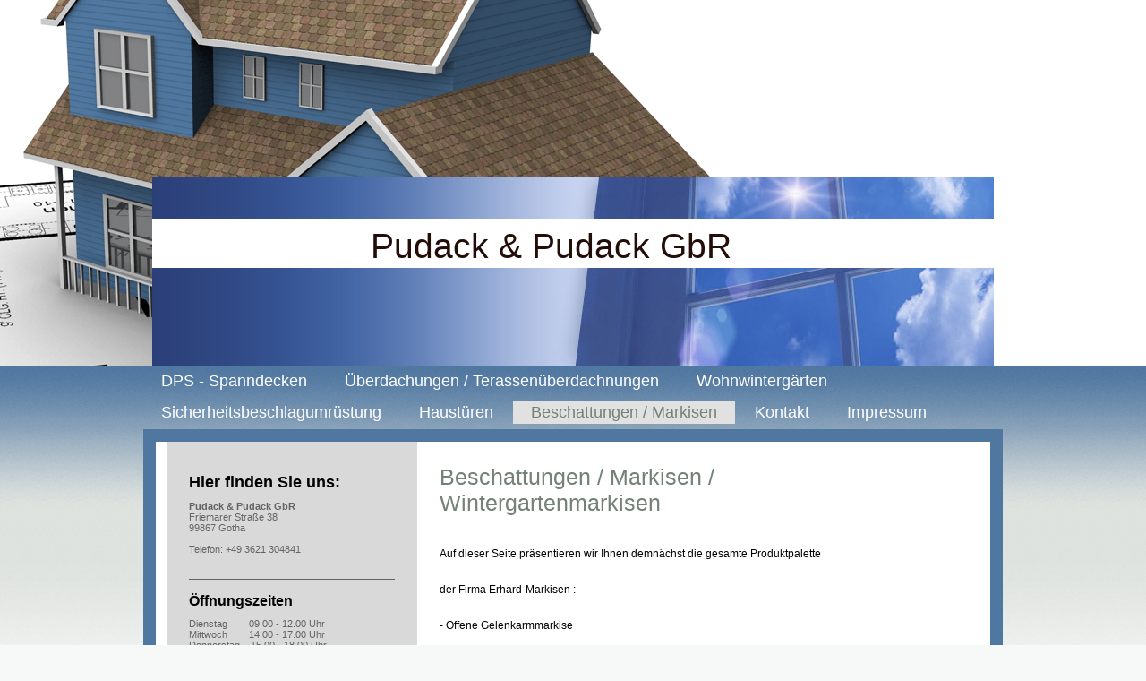

--- FILE ---
content_type: text/html; charset=UTF-8
request_url: https://www.pudack-fenster.de/beschattungen-markisen/
body_size: 4448
content:
<!DOCTYPE html>
<html lang="de"  ><head prefix="og: http://ogp.me/ns# fb: http://ogp.me/ns/fb# business: http://ogp.me/ns/business#">
    <meta http-equiv="Content-Type" content="text/html; charset=utf-8"/>
    <meta name="generator" content="IONOS MyWebsite"/>
        
    <link rel="dns-prefetch" href="//cdn.website-start.de/"/>
    <link rel="dns-prefetch" href="//106.mod.mywebsite-editor.com"/>
    <link rel="dns-prefetch" href="https://106.sb.mywebsite-editor.com/"/>
    <link rel="shortcut icon" href="//cdn.website-start.de/favicon.ico"/>
        <title>Roma, Rolläden, Raffstoreanlagen, Markilux,</title>
    
    

<meta name="format-detection" content="telephone=no"/>
        <meta name="keywords" content="Roma, Rolladen, Raffstore, Beschattung,"/>
            <meta name="description" content="Roma, Rolladen, Raffstoreanlagen, Schraegrolladen, ZippScreen, Markilux, Beschattung, Markise"/>
            <meta name="robots" content="index,follow"/>
        <link href="https://www.pudack-fenster.de/s/style/layout.css?1707338733" rel="stylesheet" type="text/css"/>
    <link href="https://www.pudack-fenster.de/s/style/main.css?1707338733" rel="stylesheet" type="text/css"/>
    <link href="//cdn.website-start.de/app/cdn/min/group/web.css?1763478093678" rel="stylesheet" type="text/css"/>
<link href="//cdn.website-start.de/app/cdn/min/moduleserver/css/de_DE/common,shoppingbasket?1763478093678" rel="stylesheet" type="text/css"/>
    <link href="https://106.sb.mywebsite-editor.com/app/logstate2-css.php?site=142081799&amp;t=1767787805" rel="stylesheet" type="text/css"/>

<script type="text/javascript">
    /* <![CDATA[ */
var stagingMode = '';
    /* ]]> */
</script>
<script src="https://106.sb.mywebsite-editor.com/app/logstate-js.php?site=142081799&amp;t=1767787805"></script>

    <link href="https://www.pudack-fenster.de/s/style/print.css?1763478093678" rel="stylesheet" media="print" type="text/css"/>
    <script type="text/javascript">
    /* <![CDATA[ */
    var systemurl = 'https://106.sb.mywebsite-editor.com/';
    var webPath = '/';
    var proxyName = '';
    var webServerName = 'www.pudack-fenster.de';
    var sslServerUrl = 'https://www.pudack-fenster.de';
    var nonSslServerUrl = 'http://www.pudack-fenster.de';
    var webserverProtocol = 'http://';
    var nghScriptsUrlPrefix = '//106.mod.mywebsite-editor.com';
    var sessionNamespace = 'DIY_SB';
    var jimdoData = {
        cdnUrl:  '//cdn.website-start.de/',
        messages: {
            lightBox: {
    image : 'Bild',
    of: 'von'
}

        },
        isTrial: 0,
        pageId: 919227536    };
    var script_basisID = "142081799";

    diy = window.diy || {};
    diy.web = diy.web || {};

        diy.web.jsBaseUrl = "//cdn.website-start.de/s/build/";

    diy.context = diy.context || {};
    diy.context.type = diy.context.type || 'web';
    /* ]]> */
</script>

<script type="text/javascript" src="//cdn.website-start.de/app/cdn/min/group/web.js?1763478093678" crossorigin="anonymous"></script><script type="text/javascript" src="//cdn.website-start.de/s/build/web.bundle.js?1763478093678" crossorigin="anonymous"></script><script src="//cdn.website-start.de/app/cdn/min/moduleserver/js/de_DE/common,shoppingbasket?1763478093678"></script>
<script type="text/javascript" src="https://cdn.website-start.de/proxy/apps/static/resource/dependencies/"></script><script type="text/javascript">
                    if (typeof require !== 'undefined') {
                        require.config({
                            waitSeconds : 10,
                            baseUrl : 'https://cdn.website-start.de/proxy/apps/static/js/'
                        });
                    }
                </script><script type="text/javascript" src="//cdn.website-start.de/app/cdn/min/group/pfcsupport.js?1763478093678" crossorigin="anonymous"></script>    <meta property="og:type" content="business.business"/>
    <meta property="og:url" content="https://www.pudack-fenster.de/beschattungen-markisen/"/>
    <meta property="og:title" content="Roma, Rolläden, Raffstoreanlagen, Markilux,"/>
            <meta property="og:description" content="Roma, Rolladen, Raffstoreanlagen, Schraegrolladen, ZippScreen, Markilux, Beschattung, Markise"/>
                <meta property="og:image" content="https://www.pudack-fenster.de/s/img/emotionheader.jpg"/>
        <meta property="business:contact_data:country_name" content="Deutschland"/>
    
    
    
    
    
    
    
    
</head>


<body class="body diyBgActive  cc-pagemode-default diy-market-de_DE" data-pageid="919227536" id="page-919227536">
    
    <div class="diyw">
        <div id="wrapper" class="center clearfix">
	<div class="separator first center"></div>
	<div id="wrapperShadowLeft"></div>
	<div id="wrapperShadowRight"></div>
	<div id="header">
		
<style type="text/css" media="all">
.diyw div#emotion-header {
        max-width: 940px;
        max-height: 210px;
                background: #A0A0A0;
    }

.diyw div#emotion-header-title-bg {
    left: 0%;
    top: 22%;
    width: 100%;
    height: 26%;

    background-color: #FFFFFF;
    opacity: 1.00;
    filter: alpha(opacity = 100);
    }
.diyw img#emotion-header-logo {
    left: 1.00%;
    top: 0.00%;
    background: transparent;
                border: 1px solid #CCCCCC;
        padding: 0px;
                display: none;
    }

.diyw div#emotion-header strong#emotion-header-title {
    left: 26%;
    top: 25%;
    color: #220D09;
        font: normal normal 39px/120% Helvetica, 'Helvetica Neue', 'Trebuchet MS', sans-serif;
}

.diyw div#emotion-no-bg-container{
    max-height: 210px;
}

.diyw div#emotion-no-bg-container .emotion-no-bg-height {
    margin-top: 22.34%;
}
</style>
<div id="emotion-header" data-action="loadView" data-params="active" data-imagescount="1">
            <img src="https://www.pudack-fenster.de/s/img/emotionheader.jpg?1337959280.940px.210px" id="emotion-header-img" alt=""/>
            
        <div id="ehSlideshowPlaceholder">
            <div id="ehSlideShow">
                <div class="slide-container">
                                        <div style="background-color: #A0A0A0">
                            <img src="https://www.pudack-fenster.de/s/img/emotionheader.jpg?1337959280.940px.210px" alt=""/>
                        </div>
                                    </div>
            </div>
        </div>


        <script type="text/javascript">
        //<![CDATA[
                diy.module.emotionHeader.slideShow.init({ slides: [{"url":"https:\/\/www.pudack-fenster.de\/s\/img\/emotionheader.jpg?1337959280.940px.210px","image_alt":"","bgColor":"#A0A0A0"}] });
        //]]>
        </script>

    
            
        
            
                  	<div id="emotion-header-title-bg"></div>
    
            <strong id="emotion-header-title" style="text-align: left">Pudack &amp; Pudack GbR</strong>
                    <div class="notranslate">
                <svg xmlns="http://www.w3.org/2000/svg" version="1.1" id="emotion-header-title-svg" viewBox="0 0 940 210" preserveAspectRatio="xMinYMin meet"><text style="font-family:Helvetica, 'Helvetica Neue', 'Trebuchet MS', sans-serif;font-size:39px;font-style:normal;font-weight:normal;fill:#220D09;line-height:1.2em;"><tspan x="0" style="text-anchor: start" dy="0.95em">Pudack &amp; Pudack GbR</tspan></text></svg>
            </div>
            
    
    <script type="text/javascript">
    //<![CDATA[
    (function ($) {
        function enableSvgTitle() {
                        var titleSvg = $('svg#emotion-header-title-svg'),
                titleHtml = $('#emotion-header-title'),
                emoWidthAbs = 940,
                emoHeightAbs = 210,
                offsetParent,
                titlePosition,
                svgBoxWidth,
                svgBoxHeight;

                        if (titleSvg.length && titleHtml.length) {
                offsetParent = titleHtml.offsetParent();
                titlePosition = titleHtml.position();
                svgBoxWidth = titleHtml.width();
                svgBoxHeight = titleHtml.height();

                                titleSvg.get(0).setAttribute('viewBox', '0 0 ' + svgBoxWidth + ' ' + svgBoxHeight);
                titleSvg.css({
                   left: Math.roundTo(100 * titlePosition.left / offsetParent.width(), 3) + '%',
                   top: Math.roundTo(100 * titlePosition.top / offsetParent.height(), 3) + '%',
                   width: Math.roundTo(100 * svgBoxWidth / emoWidthAbs, 3) + '%',
                   height: Math.roundTo(100 * svgBoxHeight / emoHeightAbs, 3) + '%'
                });

                titleHtml.css('visibility','hidden');
                titleSvg.css('visibility','visible');
            }
        }

        
        // switch to svg title
        enableSvgTitle();
        jQuery('#emotion-header-img').one('load', enableSvgTitle)

            }(jQuery));
    //]]>
    </script>

    </div>

	</div>
	<div class="separator second center"></div>
	<div class="separator third center"></div>
	<div id="contentWrapper" class="clearfix">
		<div id="navigation">
			<div class="webnavigation"><ul id="mainNav1" class="mainNav1"><li class="navTopItemGroup_1"><a data-page-id="919227530" href="https://www.pudack-fenster.de/" class="level_1"><span>DPS - Spanndecken</span></a></li><li class="navTopItemGroup_2"><a data-page-id="919227542" href="https://www.pudack-fenster.de/überdachungen-terassenüberdachnungen/" class="level_1"><span>Überdachungen / Terassenüberdachnungen</span></a></li><li class="navTopItemGroup_3"><a data-page-id="919227531" href="https://www.pudack-fenster.de/wohnwintergärten/" class="level_1"><span>Wohnwintergärten</span></a></li><li class="navTopItemGroup_4"><a data-page-id="919227534" href="https://www.pudack-fenster.de/sicherheitsbeschlagumrüstung/" class="level_1"><span>Sicherheitsbeschlagumrüstung</span></a></li><li class="navTopItemGroup_5"><a data-page-id="919227535" href="https://www.pudack-fenster.de/haustüren/" class="level_1"><span>Haustüren</span></a></li><li class="navTopItemGroup_6"><a data-page-id="919227536" href="https://www.pudack-fenster.de/beschattungen-markisen/" class="current level_1"><span>Beschattungen / Markisen</span></a></li><li class="navTopItemGroup_7"><a data-page-id="919227538" href="https://www.pudack-fenster.de/kontakt/" class="level_1"><span>Kontakt</span></a></li><li class="navTopItemGroup_8"><a data-page-id="919227539" href="https://www.pudack-fenster.de/impressum/" class="level_1"><span>Impressum</span></a></li></ul></div>
		</div>
	<div id="content" class="center clearfix">
		<div id="mainWrapper" class="clearfix">
				<div class="top"></div>
				<div class="center">
					<div class="content">
						
        <div id="content_area">
        	<div id="content_start"></div>
        	
        
        <div id="matrix_1023709716" class="sortable-matrix" data-matrixId="1023709716"><div class="n module-type-header diyfeLiveArea "> <h1><span class="diyfeDecoration">Beschattungen / Markisen / Wintergartenmarkisen</span></h1> </div><div class="n module-type-hr diyfeLiveArea "> <div style="padding: 0px 0px">
    <div class="hr"></div>
</div>
 </div><div class="n module-type-text diyfeLiveArea "> <p>Auf dieser Seite präsentieren wir Ihnen demnächst die gesamte Produktpalette</p>
<p>der Firma Erhard-Markisen :</p>
<p>- Offene Gelenkarmmarkise</p>
<p>- Hülsenmarkise</p>
<p>- Halbkassetten- und Kassettenmarkise</p>
<p>- Großflächenmarkise</p>
<p>- Pergolamarkise</p>
<p>- Wintergartenmarkise</p>
<p>-Senkrechtmarkise</p>
<p>- Wind- und Sichtschutzwand</p> </div></div>
        
        
        </div>
					</div>
				</div>
				<div class="bottom"></div>
			</div>
			<div id="sidebarWrapper" class="clearfix">
				<div class="top"></div>
				<div class="center clearfix">
					<div class="navigation">
						<div class="webnavigation"></div>
					</div>
					<div class="content clearfix">
						<div id="matrix_1023709715" class="sortable-matrix" data-matrixId="1023709715"><div class="n module-type-header diyfeLiveArea "> <h1><span class="diyfeDecoration">Hier finden Sie uns:</span></h1> </div><div class="n module-type-text diyfeLiveArea "> <p><strong>Pudack &amp; Pudack GbR</strong><br/>
Friemarer Straße 38<br/>
99867 Gotha</p>
<p> </p>
<p>Telefon: +49 3621 304841</p>
<p> </p> </div><div class="n module-type-hr diyfeLiveArea "> <div style="padding: 0px 0px">
    <div class="hr"></div>
</div>
 </div><div class="n module-type-header diyfeLiveArea "> <h2><span class="diyfeDecoration">Öffnungszeiten</span></h2> </div><div class="n module-type-text diyfeLiveArea "> <p>Dienstag        09.00 - 12.00 Uhr</p>
<p>Mittwoch        14.00 - 17.00 Uhr</p>
<p>Donnerstag    15.00 - 18.00 Uhr</p>
<p> </p>
<p> </p> </div><div class="n module-type-hr diyfeLiveArea "> <div style="padding: 0px 0px">
    <div class="hr"></div>
</div>
 </div><div class="n module-type-header diyfeLiveArea "> <h1><span class="diyfeDecoration">Aktuelles</span></h1> </div><div class="n module-type-text diyfeLiveArea "> <p><font color="#000000"><span style="font-size: 16px;"><b>Aus personellen Gründen werden ab sofort keine Spanndecken mehr angeboten !</b></span></font></p>
<p> </p>
<p> </p>
<p><strong> </strong></p> </div><div class="n module-type-hr diyfeLiveArea "> <div style="padding: 0px 0px">
    <div class="hr"></div>
</div>
 </div><div class="n module-type-hr diyfeLiveArea "> <div style="padding: 0px 0px">
    <div class="hr"></div>
</div>
 </div><div class="n module-type-text diyfeLiveArea "> <p><span style="font-size: 12px;"><strong> <span style="font-size: 14px;">Werte Kundschaft !</span></strong></span></p>
<p> </p>
<p><span style="font-size: 12px;"><strong>Selbstverständlich sind wir nach vorheriger telefonischer Absprache auch Sonnabend für Sie da !</strong></span></p>
<p> </p>
<p> </p> </div></div>
					</div>
				</div>
				<div class="bottom"></div>
			</div>
		</div>
	</div>
	<div id="footer" class="clearfix">
		<div class="top"></div>
		<div class="center">
			<div class="content">
				<div id="contentfooter">
    <div class="leftrow">
                        <a rel="nofollow" href="javascript:window.print();">
                    <img class="inline" height="14" width="18" src="//cdn.website-start.de/s/img/cc/printer.gif" alt=""/>
                    Druckversion                </a> <span class="footer-separator">|</span>
                <a href="https://www.pudack-fenster.de/sitemap/">Sitemap</a>
                        <br/> © Pudack &amp; Pudack GbR<br/>
<br/>
Diese Homepage wurde mit <a rel="nofollow" href="https://www.ionos.de/websites/homepage-erstellen" target="_blank">IONOS MyWebsite</a> erstellt.
            </div>
    <script type="text/javascript">
        window.diy.ux.Captcha.locales = {
            generateNewCode: 'Neuen Code generieren',
            enterCode: 'Bitte geben Sie den Code ein'
        };
        window.diy.ux.Cap2.locales = {
            generateNewCode: 'Neuen Code generieren',
            enterCode: 'Bitte geben Sie den Code ein'
        };
    </script>
    <div class="rightrow">
                    <span class="loggedout">
                <a rel="nofollow" id="login" href="https://login.1and1-editor.com/142081799/www.pudack-fenster.de/de?pageId=919227536">
                    Login                </a>
            </span>
                
                <span class="loggedin">
            <a rel="nofollow" id="logout" href="https://106.sb.mywebsite-editor.com/app/cms/logout.php">Logout</a> <span class="footer-separator">|</span>
            <a rel="nofollow" id="edit" href="https://106.sb.mywebsite-editor.com/app/142081799/919227536/">Seite bearbeiten</a>
        </span>
    </div>
</div>
            <div id="loginbox" class="hidden">
                <script type="text/javascript">
                    /* <![CDATA[ */
                    function forgotpw_popup() {
                        var url = 'https://passwort.1und1.de/xml/request/RequestStart';
                        fenster = window.open(url, "fenster1", "width=600,height=400,status=yes,scrollbars=yes,resizable=yes");
                        // IE8 doesn't return the window reference instantly or at all.
                        // It may appear the call failed and fenster is null
                        if (fenster && fenster.focus) {
                            fenster.focus();
                        }
                    }
                    /* ]]> */
                </script>
                                <img class="logo" src="//cdn.website-start.de/s/img/logo.gif" alt="IONOS" title="IONOS"/>

                <div id="loginboxOuter"></div>
            </div>
        

			</div>
		</div>
		<div class="bottom"></div>
	</div>
</div>
    </div>

    
    </body>


<!-- rendered at Wed, 24 Dec 2025 23:53:39 +0100 -->
</html>


--- FILE ---
content_type: text/css
request_url: https://www.pudack-fenster.de/s/style/layout.css?1707338733
body_size: 2587
content:
/*
------------------------------------------------------------------
Layout 1720: Master Template by Dieter Moess / Lukas Gorniak
Commented Version 1.2 - 29.03.2012
------------------------------------------------------------------ 
*/

/* --------------------------------------------------------------------------------------------------------- */
/* ---------------------------------------------- EDIT MODE ONLY ------------------------------------------- */
/* --------------------------------------------------------------------------------------------------------- */

/* -------------------------------------------------------------------------------- Container Settings */

body 
{
	background: #f7f9f8;
	
	background-repeat: repeat;
}


/*  Wrapper */
.diyw #wrapper {
	background-image: none; /* url(https://www.pudack-fenster.de/s/img/mt_wrapper.png)*/
	background-repeat: no-repeat;
}

/*  Shadow */
.diyw #wrapperShadowLeft {
	background-image: none; /* url(https://www.pudack-fenster.de/s/img/mt_wrapperShadowLeft.png)*/
	background-repeat: no-repeat;
	display: none;
}

.diyw #wrapperShadowRight {
	background-image: none; /* url(https://www.pudack-fenster.de/s/img/mt_wrapperShadowRight.png)*/
	background-repeat: no-repeat;
	display: none;
}

/*  Navigation */
.diyw #navigation {
	background-color: transparent;
	background-image: none; /* url(https://www.pudack-fenster.de/s/img/mt_navigation.png)*/
	background-repeat: no-repeat;
}

/*  Separator */
.diyw .first {
	height: 198px;
	background-color: transparent;
	background-image: none; /*url(https://www.pudack-fenster.de/s/img/mt_firstSeparator.png)*/
	display: none;
}

.diyw .second{
	height: 16px;
	background-color: transparent;
	background-image: none; /*url(https://www.pudack-fenster.de/s/img/mt_secondSeparator.png)*/	
	display: none;
}
.diyw .third{
	height: 9px;
	background-color: transparent;
	display: none;
}

/*  Header */

.diyw #header {
	background-color: transparent;
	background-image: url(https://www.pudack-fenster.de/s/img/mt_header.png);
	background-repeat: no-repeat;
	background-position: center;
	padding-top: 198px;
}
.diyw #header #emotion-header{

}

/*  Content */

.diyw #contentWrapper {
	background-color: transparent;
	background-image: url(https://www.pudack-fenster.de/s/img/mt_contentWrapper.png);
	background-repeat: repeat-x;
}
.diyw #content {
	width: 932px;
	margin-top: 1px;
	background-color: #fff;
	border: 14px solid #5077a0;
}


/* ------------------------------------- Main Content */
.diyw #mainWrapper {
	background-color: transparent;
	background-image: none;	/* url(https://www.pudack-fenster.de/s/img/mt_mainWrapper.png)*/
	background-repeat: no-repeat;
}

.diyw #mainWrapper .top {
	height: 0;
	background-color: #000;
	background-image: none;	/* url(https://www.pudack-fenster.de/s/img/mt_mainWrapperTop.png)*/
	background-repeat: no-repeat;
	display: none;
}

.diyw #mainWrapper .center {
	background-color: transparent;
	background-image: none;	/* url(https://www.pudack-fenster.de/s/img/mt_mainWrapperCenter.png)*/
	background-repeat: no-repeat;
}

.diyw #mainWrapper  .content {
  padding: 20px;
}

.diyw #mainWrapper .bottom {
	height: 0;
	background-color: #000;
	background-image: none; /* url(https://www.pudack-fenster.de/s/img/mt_mainWrapperBottom.png)*/
	background-repeat: no-repeat;
	display: none;
}

.diyw #footerCenterContent {
  padding: 20px;
}

.diyw #mainTop {
	height: 0;
	background-color: #000;
	background-image: none; /* url(https://www.pudack-fenster.de/s/img/mt_contentTop.png)*/
	background-repeat: no-repeat;
	display: none;
}

.diyw #mainBottom{
	height: 0;
	background-color: #000;
	background-image: none; /* url(https://www.pudack-fenster.de/s/img/mt_contentBottom.png)*/
	background-repeat: no-repeat;
	display: none;
}

/* ------------------------------------- Sidebar */
.diyw #sidebarWrapper {
	background-color: #d9d9d9;
	background-image: none;	/* url(https://www.pudack-fenster.de/s/img/mt_sidebar.png)*/
	background-repeat: no-repeat;
}

.diyw #sidebarWrapper .top {
	background-color: #000;
	background-image: none;	/* url(https://www.pudack-fenster.de/s/img/mt_sidebarTop.png)*/
	background-repeat: no-repeat;
	display: none;
}

.diyw #sidebarWrapper .center {
	background-color: transparent;
	background-image: none;	/* url(https://www.pudack-fenster.de/s/img/mt_sidebarCenter.png)*/
	background-repeat: no-repeat;
}

.diyw #sidebarWrapper .bottom {
	background-color: #000;
	background-image: none;	/* url(https://www.pudack-fenster.de/s/img/mt_sidebarBottom.png)*/
	background-repeat: no-repeat;
	display: none;
}

.diyw #sidebarWrapper .navigation {
	background-color: transparent;
	background-image: none; /* url(https://www.pudack-fenster.de/s/img/mt_subnavigation.png)*/
	background-repeat: no-repeat;
	padding-bottom: 0px;
	margin-top: 30px;
}

.diyw #sidebarWrapper .content {
	background-color: transparent;
	background-image: none; /* url(https://www.pudack-fenster.de/s/img/mt_subcontent.png)*/
	background-repeat: no-repeat;
	padding-right: 20px;
	padding-left: 20px;
}

/* ------------------------------------- Footer */
.diyw #footer {
	background-color: #5077a0;
	margin-top: 20px;
}

.diyw #footer .top {
	height: 0;
	background-color: #000;
	background-image: none; /* url(https://www.pudack-fenster.de/s/img/mt_footerTop.png)*/
	background-repeat: no-repeat;
	display: none;
}

.diyw #footer .center {
	background-color: #000;
}

.diyw #footer .content {
	background-color: #5077a0;
	padding: 30px;
}

.diyw #footer .bottom {
	height: 0;
	background-color: #000;
	background-image: none; /* url(https://www.pudack-fenster.de/s/img/mt_footerBottom.png)*/
	background-repeat: no-repeat;
	display: none;
}

/* -------------------------------------------------------------------------------- Color Settings */


body .diyw
{
	font-family: Arial, Verdana, Helvetica, sans-serif;
	font-size: 12px;
	color: #000;
}
.diyw p,.diyw td {
	font-family: Arial, Verdana, Helvetica, sans-serif;
	font-size: 12px;
	color: #000;
}

.diyw #mainNav1,
.diyw #mainNav2,
.diyw #mainNav3
{
	margin-top: 0;
	margin-bottom: 0;
	padding-top: 0;
	padding-bottom: 0;
}
/* ------------------------------------- Horizontal Navigation L1 */

.diyw #mainNav1 li{
	margin-right: 2px;
}

.diyw #mainNav1 a,
.diyw #mainNav1 a:link,
.diyw #mainNav1 a:visited {
	text-transform: none;
	text-decoration: none;
	font-size: 18px;
	font-weight: normal;
	color: #fff;
	background-image: none;	/* url(https://www.pudack-fenster.de/s/img/mt_nav1Normal.png)*/
	background-repeat: no-repeat;
	background-color: transparent;
	margin-top: 5px;
	margin-bottom: 5px;
}

.diyw #mainNav1 a span {
	display: block;
	padding: 2px 20px;
}

.diyw #mainNav1 a.parent,
.diyw #mainNav1 a.parent:hover,
.diyw #mainNav1 a.current,
.diyw #mainNav1 a.current:hover {
	color: #738177;
	background-color: #e1e1e1;
}

.diyw #mainNav1 a:hover,
.diyw #mainNav1 a:active,
.diyw #mainNav1 a:focus {
	color: #738177;
	background-color: #e1e1e1;
	background-image: none;	/* url(https://www.pudack-fenster.de/s/img/mt_nav1Hover.png)*/
	background-repeat: no-repeat;
}

/* ------------------------------------- Vertical Navigation L2 */

.diyw #sidebarWrapper #mainNav2 a,
.diyw #sidebarWrapper #mainNav2 a:link,
.diyw #sidebarWrapper #mainNav2 a:visited {
	text-transform: none;
	text-decoration: none;
	color: #646464;
	background-color: transparent;
	background-image: url(https://www.pudack-fenster.de/s/img/mt_nav2Normal.png);
	background-repeat: repeat-x;
	background-position: bottom center;
}

.diyw #sidebarWrapper #mainNav2 span {
	font-size: 14px;
	font-weight: normal;
	padding: 5px 20px 10px 58px;	
	line-height: 14px;
}

.diyw #sidebarWrapper #mainNav2 a.parent, .diyw #sidebarWrapper #mainNav2 a.parent:hover {
	color: #fff;
	background-color: transparent;
}

.diyw #sidebarWrapper #mainNav2 a.current,
.diyw #sidebarWrapper #mainNav2 a.current:hover {
	color:#000;
	background-color: transparent;
}

.diyw #sidebarWrapper #mainNav2 a:hover,
.diyw #sidebarWrapper #mainNav2 a:active,
.diyw #sidebarWrapper #mainNav2 a:focus {
	color:#646464;
	background-color: transparent;
}

/* ------------------------------------- Vertical Navigation L3 */
.diyw #sidebarWrapper #mainNav3 a,
.diyw #sidebarWrapper #mainNav3 a:link,
.diyw #sidebarWrapper #mainNav3 a:visited {
	text-transform: none;
	text-decoration: none;
	color: #646464;
	background-color: transparent;
	background-image: none;
	background-repeat: no-repeat;
}

.diyw #sidebarWrapper #mainNav3 span {
	font-size: 10px;
	font-weight: bold;
	padding: 10px 30px 10px 70px;
	line-height: 12px;
}

.diyw #sidebarWrapper #mainNav3 a.current {
	color:#000;
	background-color: transparent;
	background-image: none;	/* url(https://www.pudack-fenster.de/s/img/mt_nav2Current.png)*/
}

.diyw #sidebarWrapper #mainNav3 a:hover,
.diyw #sidebarWrapper #mainNav3 a:active,
.diyw #sidebarWrapper #mainNav3 a:focus {
	color:#646464;
	background-color: transparent;
	background-image: none;
}

/* ------------------------------------- mainContent Settings */

.diyw a,
.diyw a:link,
.diyw a:visited {
	color: #ec4734;
	text-decoration: none;
}

.diyw #mainWrapper .content  p {
	line-height:23px;
	margin-bottom: 17px;
}

.diyw #mainWrapper .content h1 {
	font-size: 25px;
	color: #738177;
	font-weight: normal;
	font-family: Arial, Verdana, Helvetica, sans-serif;
}

.diyw #mainWrapper .content  h2 {
	font-size: 20px;
	color: #000;
	font-family: Arial, Verdana, Helvetica, sans-serif;	
	font-weight: normal;	
}

.diyw #mainWrapper .content  h3 {
	font-size: 16px;
	color: #000;
	font-family: Arial, Verdana, Helvetica, sans-serif;	
	font-weight: normal;	
}

/* ------------------------------------- subContent Settings */

.diyw #sidebarWrapper a,
.diyw #sidebarWrapper a:link,
.diyw #sidebarWrapper a:visited {
	color: #646464;
}

/* also add td for color and even the whole content to avoid problems with sitebuilder module */

.diyw #sidebarWrapper .content,
.diyw #sidebarWrapper .content p ,
.diyw #sidebarWrapper .content td
{
	color: #646464;
	font-size: 11px;
}

.diyw #sidebarWrapper .content h1 {
	font-size: 18px;
	color: #000;
	font-weight: bold;
	font-family: Arial, Verdana, Helvetica, sans-serif;
}

.diyw #sidebarWrapper .content h2 {
	font-size: 16px;
	color: #000;
	font-weight: bold;
	font-family: Arial, Verdana, Helvetica, sans-serif;
}

.diyw #sidebarWrapper .content h3 { 
	font-size: 14px;
	color: #000;
	font-weight: normal;
	font-family: Arial, Verdana, Helvetica, sans-serif;	
}

/* ------------------------------------- Footer Settings */

.diyw #footer {
	color:#fff;
}

.diyw #footer a {
	color:#fff;
	font-weight: bold;
}

/* ----------------------------------------------------------------------------------------------------------------------------- */
/* ----------------------------------------------     LEAVE ME ALONE !!!!! ----------------------------------------------------- */
/* ----------------------------------------------------------------------------------------------------------------------------- */


body 
{
	margin: 0;
	padding: 0;
}


.diyw img, .diyw a img {
	border: 0;
}

.diyw img {
	display: block;
}

.diyw #wrapper {
	width: 100%;
	position: relative;
}

.diyw #wrapperShadowLeft,
.diyw #wrapperShadowRight {
	position: absolute;
	top: 0;
	height: 100%;
	width: 16px;
}

.diyw #wrapperShadowLeft {
	left: -16px;
}

.diyw #wrapperShadowRight {
	right: -16px;
}

.diyw .center {
	margin: 0 auto;
}


.diyw #header {
	position: relative;
	width: 100%;
	padding-left: 0;
	padding-right: 0;	
}

.diyw #header div#emotion-header {
	margin: 0 auto;
}

/*  Navigation */
.diyw #navigation {
	width: 960px;
	margin: 0 auto;
	position: relative;
}

.diyw .separator {
	width: 960px;
}

.diyw #sidebarWrapper .navigation {
	position: relative;
}

.diyw #mainNav2 a,
.diyw #mainNav2 a:link,
.diyw #mainNav2 a:visited {
	white-space: normal;
	word-wrap: break-word;
}

.diyw #mainNav1,
.diyw #mainNav2,
.diyw #mainNav3 {
	list-style: none;
	padding-left: 0;
	padding-right: 0;
	text-align: left;
	margin-left: 0;
	margin-right: 0;
	white-space: nowrap;
}

.diyw #mainNav1 a,
.diyw #mainNav2 a,
.diyw #mainNav3 a {
	display: block;
}

/* level 1 */
.diyw #mainNav1:after, 
.diyw #mainNav2:after, 
.diyw #mainNav3:after {
    zoom: 1;
	content: ".";
    display: block;
    height: 0;
    clear: both;
    visibility: hidden;	
}

.diyw #mainNav1 li, 
.diyw #mainNav2 li {
	float: left;
}

.diyw #mainNav2 li {
	clear: both;
	width: 100%;
}

/* level 2 & 3*/

.diyw #mainNav2,
.diyw #mainNav3 {
	width: 100%;
}

.diyw #mainNav2 a,
.diyw #mainNav3 a {
	max-width: 320px;
}
.diyw #mainNav2 span{
	display: block;
}

/* Areas */

.diyw #mainWrapper {
    float: right;
    width: 640px;
	position: relative;
}

.diyw #mainWrapper .center {
	padding: 0;
	width: 580px;
	min-height: 400px;	
}

.diyw #sidebarWrapper {
	float: right;
    width: 280px;
	min-height: 400px;
	position: relative;
}

.diyw #sidebarWrapper .top,
.diyw #sidebarWrapper .center,
.diyw #sidebarWrapper .bottom,
.diyw #mainWrapper .top,
.diyw #mainWrapper .bottom,
.diyw #footer,
.diyw #footer .top,
.diyw #footer .bottom {
	width: 100%;
}

.diyw #footer .center{
	display:block;
	width: 960px;
	margin: 0 auto;
}


.diyw #sidebarWrapper .top,
.diyw #sidebarWrapper .center,
.diyw #sidebarWrapper .bottom,
.diyw #mainWrapper .top,
.diyw #mainWrapper .center,
.diyw #mainWrapper .bottom,
.diyw #footer,
.diyw #footer .top,
.diyw #footer .bottom {
	position: relative;
	float: left;
}

